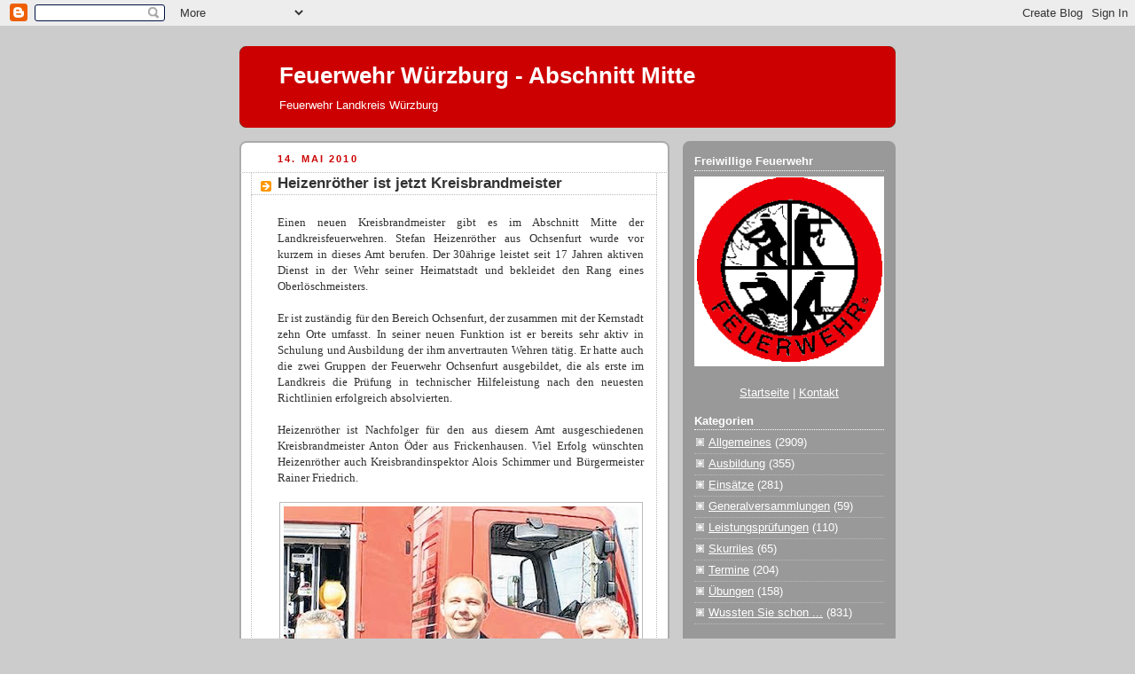

--- FILE ---
content_type: text/html; charset=UTF-8
request_url: https://abschnitt-mitte.blogspot.com/2010/05/heizenrother-ist-jetzt.html
body_size: 10989
content:
<!DOCTYPE html>
<html xmlns='http://www.w3.org/1999/xhtml' xmlns:b='http://www.google.com/2005/gml/b' xmlns:data='http://www.google.com/2005/gml/data' xmlns:expr='http://www.google.com/2005/gml/expr'>
<head>
<link href='https://www.blogger.com/static/v1/widgets/2944754296-widget_css_bundle.css' rel='stylesheet' type='text/css'/>
<meta content='text/html; charset=UTF-8' http-equiv='Content-Type'/>
<meta content='blogger' name='generator'/>
<link href='https://abschnitt-mitte.blogspot.com/favicon.ico' rel='icon' type='image/x-icon'/>
<link href='http://abschnitt-mitte.blogspot.com/2010/05/heizenrother-ist-jetzt.html' rel='canonical'/>
<link rel="alternate" type="application/atom+xml" title="Feuerwehr Würzburg - Abschnitt Mitte - Atom" href="https://abschnitt-mitte.blogspot.com/feeds/posts/default" />
<link rel="alternate" type="application/rss+xml" title="Feuerwehr Würzburg - Abschnitt Mitte - RSS" href="https://abschnitt-mitte.blogspot.com/feeds/posts/default?alt=rss" />
<link rel="service.post" type="application/atom+xml" title="Feuerwehr Würzburg - Abschnitt Mitte - Atom" href="https://www.blogger.com/feeds/36758520/posts/default" />

<link rel="alternate" type="application/atom+xml" title="Feuerwehr Würzburg - Abschnitt Mitte - Atom" href="https://abschnitt-mitte.blogspot.com/feeds/1436614671339364697/comments/default" />
<!--Can't find substitution for tag [blog.ieCssRetrofitLinks]-->
<link href='https://blogger.googleusercontent.com/img/b/R29vZ2xl/AVvXsEhoZjRl-FaCwLG0c6DKmx7Uum_2bp2msaj3dblrEb0A8ezBqYrBUMMtfGqGINYJKWyMJNHbXFM_jhJsSLeo_EOXygT-JnesnDRoQA2HmdkE5UFNmREo85dTD39v6BxLoeBaHwKt/s400/2787652_1_17XWLZ.jpg' rel='image_src'/>
<meta content='http://abschnitt-mitte.blogspot.com/2010/05/heizenrother-ist-jetzt.html' property='og:url'/>
<meta content='Heizenröther ist jetzt Kreisbrandmeister' property='og:title'/>
<meta content='Einen neuen Kreisbrandmeister gibt es im Abschnitt Mitte der  Landkreisfeuerwehren. Stefan Heizenröther aus Ochsenfurt wurde vor  kurzem in ...' property='og:description'/>
<meta content='https://blogger.googleusercontent.com/img/b/R29vZ2xl/AVvXsEhoZjRl-FaCwLG0c6DKmx7Uum_2bp2msaj3dblrEb0A8ezBqYrBUMMtfGqGINYJKWyMJNHbXFM_jhJsSLeo_EOXygT-JnesnDRoQA2HmdkE5UFNmREo85dTD39v6BxLoeBaHwKt/w1200-h630-p-k-no-nu/2787652_1_17XWLZ.jpg' property='og:image'/>
<title>Feuerwehr Würzburg - Abschnitt Mitte: Heizenröther ist jetzt Kreisbrandmeister</title>
<style id='page-skin-1' type='text/css'><!--
/*
-----------------------------------------------
Blogger Template Style
Name:     Rounders 2
Date:     27 Feb 2004
Updated by: Blogger Team
----------------------------------------------- */
body {
background:#ccc;
margin:0;
text-align:center;
line-height: 1.5em;
font:x-small Trebuchet MS, Verdana, Arial, Sans-serif;
color:#333333;
font-size/* */:/**/small;
font-size: /**/small;
}
/* Page Structure
----------------------------------------------- */
/* The images which help create rounded corners depend on the
following widths and measurements. If you want to change
these measurements, the images will also need to change.
*/
#outer-wrapper {
width:740px;
margin:0 auto;
text-align:left;
font: normal normal 100% Verdana, sans-serif;
}
#main-wrap1 {
width:485px;
float:left;
background:#ffffff url("https://resources.blogblog.com/blogblog/data/rounders2/corners_main_bot.gif") no-repeat left bottom;
margin:15px 0 0;
padding:0 0 10px;
color:#333333;
font-size:97%;
line-height:1.5em;
word-wrap: break-word; /* fix for long text breaking sidebar float in IE */
overflow: hidden;     /* fix for long non-text content breaking IE sidebar float */
}
#main-wrap2 {
float:left;
width:100%;
background:url("https://resources.blogblog.com/blogblog/data/rounders2/corners_main_top.gif") no-repeat left top;
padding:10px 0 0;
}
#main {
background:url("https://resources.blogblog.com/blogblog/data/rounders2/rails_main.gif") repeat-y left;
padding:0;
width:485px;
}
#sidebar-wrap {
width:240px;
float:right;
margin:15px 0 0;
font-size:97%;
line-height:1.5em;
word-wrap: break-word; /* fix for long text breaking sidebar float in IE */
overflow: hidden;     /* fix for long non-text content breaking IE sidebar float */
}
.main .widget {
margin-top: 4px;
width: 468px;
padding: 0 13px;
}
.main .Blog {
margin: 0;
padding: 0;
width: 484px;
}
/* Links
----------------------------------------------- */
a:link {
color: #bb3300;
}
a:visited {
color: #cc6633;
}
a:hover {
color: #cc6633;
}
a img {
border-width:0;
}
/* Blog Header
----------------------------------------------- */
#header-wrapper {
background:#cc0000 url("https://resources.blogblog.com/blogblog/data/rounders2/corners_cap_top.gif") no-repeat left top;
margin-top:22px;
margin-right:0;
margin-bottom:0;
margin-left:0;
padding-top:8px;
padding-right:0;
padding-bottom:0;
padding-left:0;
color:#ffffff;
}
#header {
background:url("https://resources.blogblog.com/blogblog/data/rounders2/corners_cap_bot.gif") no-repeat left bottom;
padding:0 15px 8px;
}
#header h1 {
margin:0;
padding:10px 30px 5px;
line-height:1.2em;
font: normal bold 200% Verdana, sans-serif;
}
#header a,
#header a:visited {
text-decoration:none;
color: #ffffff;
}
#header .description {
margin:0;
padding:5px 30px 10px;
line-height:1.5em;
font: normal normal 100% Verdana, sans-serif;
}
/* Posts
----------------------------------------------- */
h2.date-header {
margin-top:0;
margin-right:28px;
margin-bottom:0;
margin-left:43px;
font-size:85%;
line-height:2em;
text-transform:uppercase;
letter-spacing:.2em;
color:#cc0000;
}
.post {
margin:.3em 0 25px;
padding:0 13px;
border:1px dotted #bbbbbb;
border-width:1px 0;
}
.post h3 {
margin:0;
line-height:1.5em;
background:url("https://resources.blogblog.com/blogblog/data/rounders2/icon_arrow.gif") no-repeat 10px .5em;
display:block;
border:1px dotted #bbbbbb;
border-width:0 1px 1px;
padding-top:2px;
padding-right:14px;
padding-bottom:2px;
padding-left:29px;
color: #333333;
font: normal bold 135% Verdana, sans-serif;
}
.post h3 a, .post h3 a:visited {
text-decoration:none;
color: #333333;
}
a.title-link:hover {
background-color: #bbbbbb;
color: #333333;
}
.post-body {
border:1px dotted #bbbbbb;
border-width:0 1px 1px;
border-bottom-color:#ffffff;
padding-top:10px;
padding-right:14px;
padding-bottom:1px;
padding-left:29px;
}
html>body .post-body {
border-bottom-width:0;
}
.post-body {
margin:0 0 .75em;
}
.post-body blockquote {
line-height:1.3em;
}
.post-footer {
background: #eee;
margin:0;
padding-top:2px;
padding-right:14px;
padding-bottom:2px;
padding-left:29px;
border:1px dotted #bbbbbb;
border-width:1px;
font-size:100%;
line-height:1.5em;
color: #666;
}
/*
The first line of the post footer might only have floated text, so we need to give it a height.
The height comes from the post-footer line-height
*/
.post-footer-line-1 {
min-height:1.5em;
_height:1.5em;
}
.post-footer p {
margin: 0;
}
html>body .post-footer {
border-bottom-color:transparent;
}
.uncustomized-post-template .post-footer {
text-align: right;
}
.uncustomized-post-template .post-author,
.uncustomized-post-template .post-timestamp {
display: block;
float: left;
text-align:left;
margin-right: 4px;
}
.post-footer a {
color: #bb3300;
}
.post-footer a:hover {
color: #cc6633;
}
a.comment-link {
/* IE5.0/Win doesn't apply padding to inline elements,
so we hide these two declarations from it */
background/* */:/**/url("https://resources.blogblog.com/blogblog/data/rounders/icon_comment_left.gif") no-repeat left 45%;
padding-left:14px;
}
html>body a.comment-link {
/* Respecified, for IE5/Mac's benefit */
background:url("https://resources.blogblog.com/blogblog/data/rounders2/icon_comment_left.gif") no-repeat left 45%;
padding-left:14px;
}
.post img, table.tr-caption-container {
margin-top:0;
margin-right:0;
margin-bottom:5px;
margin-left:0;
padding:4px;
border:1px solid #bbbbbb;
}
.tr-caption-container img {
border: none;
margin: 0;
padding: 0;
}
blockquote {
margin:.75em 0;
border:1px dotted #bbbbbb;
border-width:1px 0;
padding:5px 15px;
color: #cc0000;
}
.post blockquote p {
margin:.5em 0;
}
#blog-pager-newer-link {
float: left;
margin-left: 13px;
}
#blog-pager-older-link {
float: right;
margin-right: 13px;
}
#blog-pager {
text-align: center;
}
.feed-links {
clear: both;
line-height: 2.5em;
margin-left: 13px;
}
/* Comments
----------------------------------------------- */
#comments {
margin:-25px 13px 0;
border:1px dotted #bbbbbb;
border-width:0 1px 1px;
padding-top:20px;
padding-right:0;
padding-bottom:15px;
padding-left:0;
}
#comments h4 {
margin:0 0 10px;
padding-top:0;
padding-right:14px;
padding-bottom:2px;
padding-left:29px;
border-bottom:1px dotted #bbbbbb;
font-size:120%;
line-height:1.4em;
color:#333333;
}
#comments-block {
margin-top:0;
margin-right:15px;
margin-bottom:0;
margin-left:9px;
}
.comment-author {
background:url("https://resources.blogblog.com/blogblog/data/rounders2/icon_comment_left.gif") no-repeat 2px .3em;
margin:.5em 0;
padding-top:0;
padding-right:0;
padding-bottom:0;
padding-left:20px;
font-weight:bold;
}
.comment-body {
margin:0 0 1.25em;
padding-top:0;
padding-right:0;
padding-bottom:0;
padding-left:20px;
}
.comment-body p {
margin:0 0 .5em;
}
.comment-footer {
margin:0 0 .5em;
padding-top:0;
padding-right:0;
padding-bottom:.75em;
padding-left:20px;
}
.comment-footer a:link {
color: #333333;
}
.deleted-comment {
font-style:italic;
color:gray;
}
.comment-form {
padding-left:20px;
padding-right:5px;
}
#comments .comment-form h4 {
padding-left:0px;
}
/* Profile
----------------------------------------------- */
.profile-img {
float: left;
margin-top: 5px;
margin-right: 5px;
margin-bottom: 5px;
margin-left: 0;
border: 4px solid #ffffff;
}
.profile-datablock {
margin-top:0;
margin-right:15px;
margin-bottom:.5em;
margin-left:0;
padding-top:8px;
}
.profile-link {
background:url("https://resources.blogblog.com/blogblog/data/rounders2/icon_profile_left.gif") no-repeat left .1em;
padding-left:15px;
font-weight:bold;
}
.profile-textblock {
clear: both;
margin: 0;
}
.sidebar .clear, .main .widget .clear {
clear: both;
}
#sidebartop-wrap {
background:#999999 url("https://resources.blogblog.com/blogblog/data/rounders2/corners_prof_bot.gif") no-repeat left bottom;
margin:0px 0px 15px;
padding:0px 0px 10px;
color:#ffffff;
}
#sidebartop-wrap2 {
background:url("https://resources.blogblog.com/blogblog/data/rounders2/corners_prof_top.gif") no-repeat left top;
padding: 10px 0 0;
margin:0;
border-width:0;
}
#sidebartop h2 {
line-height:1.5em;
color:#ffffff;
border-bottom: 1px dotted #ffffff;
margin-bottom: 0.5em;
font: normal bold 100% Verdana, sans-serif;
}
#sidebartop a {
color: #ffffff;
}
#sidebartop a:hover {
color: #dddddd;
}
#sidebartop a:visited {
color: #dddddd;
}
/* Sidebar Boxes
----------------------------------------------- */
.sidebar .widget {
margin:.5em 13px 1.25em;
padding:0 0px;
}
.widget-content {
margin-top: 0.5em;
}
#sidebarbottom-wrap1 {
background:#ffffff url("https://resources.blogblog.com/blogblog/data/rounders2/corners_side_top.gif") no-repeat left top;
margin:0 0 15px;
padding:10px 0 0;
color: #333333;
}
#sidebarbottom-wrap2 {
background:url("https://resources.blogblog.com/blogblog/data/rounders2/corners_side_bot.gif") no-repeat left bottom;
padding:0 0 8px;
}
.sidebar h2 {
margin:0;
padding:0 0 .2em;
line-height:1.5em;
font:normal bold 100% Verdana, sans-serif;
}
.sidebar ul {
list-style:none;
margin:0 0 1.25em;
padding:0;
}
.sidebar ul li {
background:url("https://resources.blogblog.com/blogblog/data/rounders2/icon_arrow_sm.gif") no-repeat 2px .25em;
margin:0;
padding-top:0;
padding-right:0;
padding-bottom:3px;
padding-left:16px;
margin-bottom:3px;
border-bottom:1px dotted #bbbbbb;
line-height:1.4em;
}
.sidebar p {
margin:0 0 .6em;
}
#sidebar h2 {
color: #333333;
border-bottom: 1px dotted #333333;
}
/* Footer
----------------------------------------------- */
#footer-wrap1 {
clear:both;
margin:0 0 10px;
padding:15px 0 0;
}
#footer-wrap2 {
background:#cc0000 url("https://resources.blogblog.com/blogblog/data/rounders2/corners_cap_top.gif") no-repeat left top;
color:#ffffff;
}
#footer {
background:url("https://resources.blogblog.com/blogblog/data/rounders2/corners_cap_bot.gif") no-repeat left bottom;
padding:8px 15px;
}
#footer hr {display:none;}
#footer p {margin:0;}
#footer a {color:#ffffff;}
#footer .widget-content {
margin:0;
}
/** Page structure tweaks for layout editor wireframe */
body#layout #main-wrap1,
body#layout #sidebar-wrap,
body#layout #header-wrapper {
margin-top: 0;
}
body#layout #header, body#layout #header-wrapper,
body#layout #outer-wrapper {
margin-left:0,
margin-right: 0;
padding: 0;
}
body#layout #outer-wrapper {
width: 730px;
}
body#layout #footer-wrap1 {
padding-top: 0;
}

--></style>
<SCRIPT LANGUAGE='JavaScript1.1' TYPE='text/javascript'>
<!-- var ignore_1="abschnitt-mitte.blogspot.com"; if ((document.referrer.length > 0) && (document.images) && (document.referrer.toLowerCase().indexOf(ignore_1) < 0)) { refstat=new Image(1,1); refstat.src="http://www.webhits.de/cgi/refstat?df=95390&ref="+escape(document.referrer); }; //-->
</SCRIPT>
<link href='https://www.blogger.com/dyn-css/authorization.css?targetBlogID=36758520&amp;zx=b836157d-3a2d-4bd6-91bb-51efe29527e0' media='none' onload='if(media!=&#39;all&#39;)media=&#39;all&#39;' rel='stylesheet'/><noscript><link href='https://www.blogger.com/dyn-css/authorization.css?targetBlogID=36758520&amp;zx=b836157d-3a2d-4bd6-91bb-51efe29527e0' rel='stylesheet'/></noscript>
<meta name='google-adsense-platform-account' content='ca-host-pub-1556223355139109'/>
<meta name='google-adsense-platform-domain' content='blogspot.com'/>

</head>
<body>
<div class='navbar section' id='navbar'><div class='widget Navbar' data-version='1' id='Navbar1'><script type="text/javascript">
    function setAttributeOnload(object, attribute, val) {
      if(window.addEventListener) {
        window.addEventListener('load',
          function(){ object[attribute] = val; }, false);
      } else {
        window.attachEvent('onload', function(){ object[attribute] = val; });
      }
    }
  </script>
<div id="navbar-iframe-container"></div>
<script type="text/javascript" src="https://apis.google.com/js/platform.js"></script>
<script type="text/javascript">
      gapi.load("gapi.iframes:gapi.iframes.style.bubble", function() {
        if (gapi.iframes && gapi.iframes.getContext) {
          gapi.iframes.getContext().openChild({
              url: 'https://www.blogger.com/navbar/36758520?po\x3d1436614671339364697\x26origin\x3dhttps://abschnitt-mitte.blogspot.com',
              where: document.getElementById("navbar-iframe-container"),
              id: "navbar-iframe"
          });
        }
      });
    </script><script type="text/javascript">
(function() {
var script = document.createElement('script');
script.type = 'text/javascript';
script.src = '//pagead2.googlesyndication.com/pagead/js/google_top_exp.js';
var head = document.getElementsByTagName('head')[0];
if (head) {
head.appendChild(script);
}})();
</script>
</div></div>
<div id='outer-wrapper'>
<div id='header-wrapper'>
<div class='header section' id='header'><div class='widget Header' data-version='1' id='Header1'>
<div id='header-inner'>
<div class='titlewrapper'>
<h1 class='title'>
<a href='https://abschnitt-mitte.blogspot.com/'>
Feuerwehr Würzburg - Abschnitt Mitte
</a>
</h1>
</div>
<div class='descriptionwrapper'>
<p class='description'><span>Feuerwehr Landkreis Würzburg</span></p>
</div>
</div>
</div></div>
</div>
<div id='main-wrap1'><div id='main-wrap2'>
<div class='main section' id='main'><div class='widget Blog' data-version='1' id='Blog1'>
<div class='blog-posts hfeed'>

          <div class="date-outer">
        
<h2 class='date-header'><span>14. Mai 2010</span></h2>

          <div class="date-posts">
        
<div class='post-outer'>
<div class='post'>
<a name='1436614671339364697'></a>
<h3 class='post-title'>
<a href='https://abschnitt-mitte.blogspot.com/2010/05/heizenrother-ist-jetzt.html'>Heizenröther ist jetzt Kreisbrandmeister</a>
</h3>
<div class='post-header-line-1'></div>
<div class='post-body'>
<p><div style="text-align: justify;"><span style="font-family: verdana;">Einen neuen Kreisbrandmeister gibt es im Abschnitt Mitte der  Landkreisfeuerwehren. Stefan Heizenröther aus Ochsenfurt wurde vor  kurzem in dieses Amt berufen. Der 30ährige leistet seit 17 Jahren aktiven Dienst in der Wehr seiner  Heimatstadt und bekleidet den Rang eines Oberlöschmeisters.</span><br /></div><div style="text-align: justify; font-family: verdana;"><br />Er ist zuständig für den Bereich Ochsenfurt, der zusammen mit der  Kernstadt zehn Orte umfasst. In seiner neuen Funktion ist er bereits  sehr aktiv in Schulung und Ausbildung der ihm anvertrauten Wehren tätig.  Er hatte auch die zwei Gruppen der Feuerwehr Ochsenfurt ausgebildet, die  als erste im Landkreis die Prüfung in technischer Hilfeleistung nach  den neuesten Richtlinien erfolgreich absolvierten.<br /><span style="color: rgb(255, 255, 255);">.</span><br />Heizenröther ist Nachfolger für den aus diesem Amt ausgeschiedenen  Kreisbrandmeister Anton Öder aus Frickenhausen. Viel Erfolg wünschten Heizenröther auch Kreisbrandinspektor Alois  Schimmer und Bürgermeister Rainer Friedrich.                          <br /><br /><a href="https://blogger.googleusercontent.com/img/b/R29vZ2xl/AVvXsEhoZjRl-FaCwLG0c6DKmx7Uum_2bp2msaj3dblrEb0A8ezBqYrBUMMtfGqGINYJKWyMJNHbXFM_jhJsSLeo_EOXygT-JnesnDRoQA2HmdkE5UFNmREo85dTD39v6BxLoeBaHwKt/s1600/2787652_1_17XWLZ.jpg" onblur="try {parent.deselectBloggerImageGracefully();} catch(e) {}"><img alt="" border="0" id="BLOGGER_PHOTO_ID_5471200823389021154" src="https://blogger.googleusercontent.com/img/b/R29vZ2xl/AVvXsEhoZjRl-FaCwLG0c6DKmx7Uum_2bp2msaj3dblrEb0A8ezBqYrBUMMtfGqGINYJKWyMJNHbXFM_jhJsSLeo_EOXygT-JnesnDRoQA2HmdkE5UFNmREo85dTD39v6BxLoeBaHwKt/s400/2787652_1_17XWLZ.jpg" style="display: block; margin: 0px auto 10px; text-align: center; cursor: pointer; width: 400px; height: 333px;" /></a><br /><span style="font-size:85%;">Quelle: <a href="http://www.mainpost.de/">mainpost.de</a></span><br /></div></p>
<div style='clear: both;'></div>
</div>
<div class='post-footer'>
<p class='post-footer-line post-footer-line-1'><span class='post-author'>
von
Jürgen Deppisch
</span>
<span class='post-timestamp'>
um
<a class='timestamp-link' href='https://abschnitt-mitte.blogspot.com/2010/05/heizenrother-ist-jetzt.html' title='permanent link'>20:49</a>
</span>
<span class='post-comment-link'>
</span>
<span class='post-icons'>
</span>
</p>
<p class='post-footer-line post-footer-line-2'></p>
<p class='post-footer-line post-footer-line-3'></p>
</div>
</div>
<div class='comments' id='comments'>
<a name='comments'></a>
<h4>Keine Kommentare:</h4>
<div id='Blog1_comments-block-wrapper'>
<dl class='avatar-comment-indent' id='comments-block'>
</dl>
</div>
<p class='comment-footer'>
<a href='https://www.blogger.com/comment/fullpage/post/36758520/1436614671339364697' onclick=''>Kommentar veröffentlichen</a>
</p>
</div>
</div>

        </div></div>
      
</div>
<div class='blog-pager' id='blog-pager'>
<span id='blog-pager-newer-link'>
<a class='blog-pager-newer-link' href='https://abschnitt-mitte.blogspot.com/2010/05/uberlebenspaket-abgeholt.html' id='Blog1_blog-pager-newer-link' title='Neuerer Post'>Neuerer Post</a>
</span>
<span id='blog-pager-older-link'>
<a class='blog-pager-older-link' href='https://abschnitt-mitte.blogspot.com/2010/05/absturzsicherunghohenrettung-ausbildung.html' id='Blog1_blog-pager-older-link' title='Älterer Post'>Älterer Post</a>
</span>
<a class='home-link' href='https://abschnitt-mitte.blogspot.com/'>Startseite</a>
</div>
<div class='clear'></div>
<div class='post-feeds'>
<div class='feed-links'>
Abonnieren
<a class='feed-link' href='https://abschnitt-mitte.blogspot.com/feeds/1436614671339364697/comments/default' target='_blank' type='application/atom+xml'>Kommentare zum Post (Atom)</a>
</div>
</div>
</div></div>
</div></div>
<div id='sidebar-wrap'>
<div id='sidebartop-wrap'><div id='sidebartop-wrap2'>
<div class='sidebar section' id='sidebartop'><div class='widget Image' data-version='1' id='Image1'>
<h2>Freiwillige Feuerwehr</h2>
<div class='widget-content'>
<img alt='Freiwillige Feuerwehr' height='216' id='Image1_img' src='//photos1.blogger.com/blogger2/1016/4487/240/gse_multipart6390.gif' width='216'/>
<br/>
</div>
<div class='clear'></div>
</div><div class='widget Text' data-version='1' id='Text1'>
<div class='widget-content'>
<center><a href="http://abschnitt-mitte.blogspot.com/">Startseite</a> | <a href="https://www.dropbox.com/s/d5tgjwzpif0vl3h/Kontakt.html">Kontakt</a></center>
</div>
<div class='clear'></div>
</div><div class='widget Label' data-version='1' id='Label1'>
<h2>Kategorien</h2>
<div class='widget-content list-label-widget-content'>
<ul>
<li>
<a dir='ltr' href='https://abschnitt-mitte.blogspot.com/search/label/Allgemeines'>Allgemeines</a>
<span dir='ltr'>(2909)</span>
</li>
<li>
<a dir='ltr' href='https://abschnitt-mitte.blogspot.com/search/label/Ausbildung'>Ausbildung</a>
<span dir='ltr'>(355)</span>
</li>
<li>
<a dir='ltr' href='https://abschnitt-mitte.blogspot.com/search/label/Eins%C3%A4tze'>Einsätze</a>
<span dir='ltr'>(281)</span>
</li>
<li>
<a dir='ltr' href='https://abschnitt-mitte.blogspot.com/search/label/Generalversammlungen'>Generalversammlungen</a>
<span dir='ltr'>(59)</span>
</li>
<li>
<a dir='ltr' href='https://abschnitt-mitte.blogspot.com/search/label/Leistungspr%C3%BCfungen'>Leistungsprüfungen</a>
<span dir='ltr'>(110)</span>
</li>
<li>
<a dir='ltr' href='https://abschnitt-mitte.blogspot.com/search/label/Skurriles'>Skurriles</a>
<span dir='ltr'>(65)</span>
</li>
<li>
<a dir='ltr' href='https://abschnitt-mitte.blogspot.com/search/label/Termine'>Termine</a>
<span dir='ltr'>(204)</span>
</li>
<li>
<a dir='ltr' href='https://abschnitt-mitte.blogspot.com/search/label/%C3%9Cbungen'>Übungen</a>
<span dir='ltr'>(158)</span>
</li>
<li>
<a dir='ltr' href='https://abschnitt-mitte.blogspot.com/search/label/Wussten%20Sie%20schon%20...'>Wussten Sie schon ...</a>
<span dir='ltr'>(831)</span>
</li>
</ul>
<div class='clear'></div>
</div>
</div><div class='widget Image' data-version='1' id='Image4'>
<h2>Klick uns auf Facebook...</h2>
<div class='widget-content'>
<a href='http://www.facebook.com/pages/Abschnitt-Mitte-Landkreis-W%C3%BCrzburg/152553514838037'>
<img alt='Klick uns auf Facebook...' height='150' id='Image4_img' src='https://blogger.googleusercontent.com/img/b/R29vZ2xl/AVvXsEgoy5X1r_RsZJEdpz-ZKGh2wezJXijWz_dekrD4vDNqjGqLeFioy8dNjTo2ulxdzqkE_tyTCyhofKmhEvhNdSAAEjNRIeeiha1L1_8mf5ia_IwScgfapR6f9K2deeFybvxf79DwIw/s150/facebook.png' width='150'/>
</a>
<br/>
</div>
<div class='clear'></div>
</div></div>
</div></div>
<div id='sidebarbottom-wrap1'><div id='sidebarbottom-wrap2'>
<div class='sidebar section' id='sidebar'><div class='widget BlogArchive' data-version='1' id='BlogArchive1'>
<h2>Archiv</h2>
<div class='widget-content'>
<div id='ArchiveList'>
<div id='BlogArchive1_ArchiveList'>
<ul class='hierarchy'>
<li class='archivedate collapsed'>
<a class='toggle' href='javascript:void(0)'>
<span class='zippy'>

        &#9658;&#160;
      
</span>
</a>
<a class='post-count-link' href='https://abschnitt-mitte.blogspot.com/2016/'>
2016
</a>
<span class='post-count' dir='ltr'>(1)</span>
<ul class='hierarchy'>
<li class='archivedate collapsed'>
<a class='post-count-link' href='https://abschnitt-mitte.blogspot.com/2016/01/'>
Januar
</a>
<span class='post-count' dir='ltr'>(1)</span>
</li>
</ul>
</li>
</ul>
<ul class='hierarchy'>
<li class='archivedate collapsed'>
<a class='toggle' href='javascript:void(0)'>
<span class='zippy'>

        &#9658;&#160;
      
</span>
</a>
<a class='post-count-link' href='https://abschnitt-mitte.blogspot.com/2014/'>
2014
</a>
<span class='post-count' dir='ltr'>(12)</span>
<ul class='hierarchy'>
<li class='archivedate collapsed'>
<a class='post-count-link' href='https://abschnitt-mitte.blogspot.com/2014/12/'>
Dezember
</a>
<span class='post-count' dir='ltr'>(1)</span>
</li>
</ul>
<ul class='hierarchy'>
<li class='archivedate collapsed'>
<a class='post-count-link' href='https://abschnitt-mitte.blogspot.com/2014/11/'>
November
</a>
<span class='post-count' dir='ltr'>(2)</span>
</li>
</ul>
<ul class='hierarchy'>
<li class='archivedate collapsed'>
<a class='post-count-link' href='https://abschnitt-mitte.blogspot.com/2014/09/'>
September
</a>
<span class='post-count' dir='ltr'>(3)</span>
</li>
</ul>
<ul class='hierarchy'>
<li class='archivedate collapsed'>
<a class='post-count-link' href='https://abschnitt-mitte.blogspot.com/2014/05/'>
Mai
</a>
<span class='post-count' dir='ltr'>(2)</span>
</li>
</ul>
<ul class='hierarchy'>
<li class='archivedate collapsed'>
<a class='post-count-link' href='https://abschnitt-mitte.blogspot.com/2014/04/'>
April
</a>
<span class='post-count' dir='ltr'>(1)</span>
</li>
</ul>
<ul class='hierarchy'>
<li class='archivedate collapsed'>
<a class='post-count-link' href='https://abschnitt-mitte.blogspot.com/2014/03/'>
März
</a>
<span class='post-count' dir='ltr'>(1)</span>
</li>
</ul>
<ul class='hierarchy'>
<li class='archivedate collapsed'>
<a class='post-count-link' href='https://abschnitt-mitte.blogspot.com/2014/02/'>
Februar
</a>
<span class='post-count' dir='ltr'>(1)</span>
</li>
</ul>
<ul class='hierarchy'>
<li class='archivedate collapsed'>
<a class='post-count-link' href='https://abschnitt-mitte.blogspot.com/2014/01/'>
Januar
</a>
<span class='post-count' dir='ltr'>(1)</span>
</li>
</ul>
</li>
</ul>
<ul class='hierarchy'>
<li class='archivedate collapsed'>
<a class='toggle' href='javascript:void(0)'>
<span class='zippy'>

        &#9658;&#160;
      
</span>
</a>
<a class='post-count-link' href='https://abschnitt-mitte.blogspot.com/2013/'>
2013
</a>
<span class='post-count' dir='ltr'>(12)</span>
<ul class='hierarchy'>
<li class='archivedate collapsed'>
<a class='post-count-link' href='https://abschnitt-mitte.blogspot.com/2013/12/'>
Dezember
</a>
<span class='post-count' dir='ltr'>(2)</span>
</li>
</ul>
<ul class='hierarchy'>
<li class='archivedate collapsed'>
<a class='post-count-link' href='https://abschnitt-mitte.blogspot.com/2013/11/'>
November
</a>
<span class='post-count' dir='ltr'>(1)</span>
</li>
</ul>
<ul class='hierarchy'>
<li class='archivedate collapsed'>
<a class='post-count-link' href='https://abschnitt-mitte.blogspot.com/2013/10/'>
Oktober
</a>
<span class='post-count' dir='ltr'>(1)</span>
</li>
</ul>
<ul class='hierarchy'>
<li class='archivedate collapsed'>
<a class='post-count-link' href='https://abschnitt-mitte.blogspot.com/2013/09/'>
September
</a>
<span class='post-count' dir='ltr'>(1)</span>
</li>
</ul>
<ul class='hierarchy'>
<li class='archivedate collapsed'>
<a class='post-count-link' href='https://abschnitt-mitte.blogspot.com/2013/08/'>
August
</a>
<span class='post-count' dir='ltr'>(1)</span>
</li>
</ul>
<ul class='hierarchy'>
<li class='archivedate collapsed'>
<a class='post-count-link' href='https://abschnitt-mitte.blogspot.com/2013/07/'>
Juli
</a>
<span class='post-count' dir='ltr'>(1)</span>
</li>
</ul>
<ul class='hierarchy'>
<li class='archivedate collapsed'>
<a class='post-count-link' href='https://abschnitt-mitte.blogspot.com/2013/05/'>
Mai
</a>
<span class='post-count' dir='ltr'>(1)</span>
</li>
</ul>
<ul class='hierarchy'>
<li class='archivedate collapsed'>
<a class='post-count-link' href='https://abschnitt-mitte.blogspot.com/2013/04/'>
April
</a>
<span class='post-count' dir='ltr'>(1)</span>
</li>
</ul>
<ul class='hierarchy'>
<li class='archivedate collapsed'>
<a class='post-count-link' href='https://abschnitt-mitte.blogspot.com/2013/03/'>
März
</a>
<span class='post-count' dir='ltr'>(1)</span>
</li>
</ul>
<ul class='hierarchy'>
<li class='archivedate collapsed'>
<a class='post-count-link' href='https://abschnitt-mitte.blogspot.com/2013/02/'>
Februar
</a>
<span class='post-count' dir='ltr'>(1)</span>
</li>
</ul>
<ul class='hierarchy'>
<li class='archivedate collapsed'>
<a class='post-count-link' href='https://abschnitt-mitte.blogspot.com/2013/01/'>
Januar
</a>
<span class='post-count' dir='ltr'>(1)</span>
</li>
</ul>
</li>
</ul>
<ul class='hierarchy'>
<li class='archivedate collapsed'>
<a class='toggle' href='javascript:void(0)'>
<span class='zippy'>

        &#9658;&#160;
      
</span>
</a>
<a class='post-count-link' href='https://abschnitt-mitte.blogspot.com/2012/'>
2012
</a>
<span class='post-count' dir='ltr'>(366)</span>
<ul class='hierarchy'>
<li class='archivedate collapsed'>
<a class='post-count-link' href='https://abschnitt-mitte.blogspot.com/2012/12/'>
Dezember
</a>
<span class='post-count' dir='ltr'>(3)</span>
</li>
</ul>
<ul class='hierarchy'>
<li class='archivedate collapsed'>
<a class='post-count-link' href='https://abschnitt-mitte.blogspot.com/2012/09/'>
September
</a>
<span class='post-count' dir='ltr'>(17)</span>
</li>
</ul>
<ul class='hierarchy'>
<li class='archivedate collapsed'>
<a class='post-count-link' href='https://abschnitt-mitte.blogspot.com/2012/08/'>
August
</a>
<span class='post-count' dir='ltr'>(24)</span>
</li>
</ul>
<ul class='hierarchy'>
<li class='archivedate collapsed'>
<a class='post-count-link' href='https://abschnitt-mitte.blogspot.com/2012/07/'>
Juli
</a>
<span class='post-count' dir='ltr'>(44)</span>
</li>
</ul>
<ul class='hierarchy'>
<li class='archivedate collapsed'>
<a class='post-count-link' href='https://abschnitt-mitte.blogspot.com/2012/06/'>
Juni
</a>
<span class='post-count' dir='ltr'>(43)</span>
</li>
</ul>
<ul class='hierarchy'>
<li class='archivedate collapsed'>
<a class='post-count-link' href='https://abschnitt-mitte.blogspot.com/2012/05/'>
Mai
</a>
<span class='post-count' dir='ltr'>(42)</span>
</li>
</ul>
<ul class='hierarchy'>
<li class='archivedate collapsed'>
<a class='post-count-link' href='https://abschnitt-mitte.blogspot.com/2012/04/'>
April
</a>
<span class='post-count' dir='ltr'>(39)</span>
</li>
</ul>
<ul class='hierarchy'>
<li class='archivedate collapsed'>
<a class='post-count-link' href='https://abschnitt-mitte.blogspot.com/2012/03/'>
März
</a>
<span class='post-count' dir='ltr'>(51)</span>
</li>
</ul>
<ul class='hierarchy'>
<li class='archivedate collapsed'>
<a class='post-count-link' href='https://abschnitt-mitte.blogspot.com/2012/02/'>
Februar
</a>
<span class='post-count' dir='ltr'>(52)</span>
</li>
</ul>
<ul class='hierarchy'>
<li class='archivedate collapsed'>
<a class='post-count-link' href='https://abschnitt-mitte.blogspot.com/2012/01/'>
Januar
</a>
<span class='post-count' dir='ltr'>(51)</span>
</li>
</ul>
</li>
</ul>
<ul class='hierarchy'>
<li class='archivedate collapsed'>
<a class='toggle' href='javascript:void(0)'>
<span class='zippy'>

        &#9658;&#160;
      
</span>
</a>
<a class='post-count-link' href='https://abschnitt-mitte.blogspot.com/2011/'>
2011
</a>
<span class='post-count' dir='ltr'>(673)</span>
<ul class='hierarchy'>
<li class='archivedate collapsed'>
<a class='post-count-link' href='https://abschnitt-mitte.blogspot.com/2011/12/'>
Dezember
</a>
<span class='post-count' dir='ltr'>(58)</span>
</li>
</ul>
<ul class='hierarchy'>
<li class='archivedate collapsed'>
<a class='post-count-link' href='https://abschnitt-mitte.blogspot.com/2011/11/'>
November
</a>
<span class='post-count' dir='ltr'>(48)</span>
</li>
</ul>
<ul class='hierarchy'>
<li class='archivedate collapsed'>
<a class='post-count-link' href='https://abschnitt-mitte.blogspot.com/2011/10/'>
Oktober
</a>
<span class='post-count' dir='ltr'>(64)</span>
</li>
</ul>
<ul class='hierarchy'>
<li class='archivedate collapsed'>
<a class='post-count-link' href='https://abschnitt-mitte.blogspot.com/2011/09/'>
September
</a>
<span class='post-count' dir='ltr'>(46)</span>
</li>
</ul>
<ul class='hierarchy'>
<li class='archivedate collapsed'>
<a class='post-count-link' href='https://abschnitt-mitte.blogspot.com/2011/08/'>
August
</a>
<span class='post-count' dir='ltr'>(52)</span>
</li>
</ul>
<ul class='hierarchy'>
<li class='archivedate collapsed'>
<a class='post-count-link' href='https://abschnitt-mitte.blogspot.com/2011/07/'>
Juli
</a>
<span class='post-count' dir='ltr'>(61)</span>
</li>
</ul>
<ul class='hierarchy'>
<li class='archivedate collapsed'>
<a class='post-count-link' href='https://abschnitt-mitte.blogspot.com/2011/06/'>
Juni
</a>
<span class='post-count' dir='ltr'>(56)</span>
</li>
</ul>
<ul class='hierarchy'>
<li class='archivedate collapsed'>
<a class='post-count-link' href='https://abschnitt-mitte.blogspot.com/2011/05/'>
Mai
</a>
<span class='post-count' dir='ltr'>(63)</span>
</li>
</ul>
<ul class='hierarchy'>
<li class='archivedate collapsed'>
<a class='post-count-link' href='https://abschnitt-mitte.blogspot.com/2011/04/'>
April
</a>
<span class='post-count' dir='ltr'>(58)</span>
</li>
</ul>
<ul class='hierarchy'>
<li class='archivedate collapsed'>
<a class='post-count-link' href='https://abschnitt-mitte.blogspot.com/2011/03/'>
März
</a>
<span class='post-count' dir='ltr'>(51)</span>
</li>
</ul>
<ul class='hierarchy'>
<li class='archivedate collapsed'>
<a class='post-count-link' href='https://abschnitt-mitte.blogspot.com/2011/02/'>
Februar
</a>
<span class='post-count' dir='ltr'>(55)</span>
</li>
</ul>
<ul class='hierarchy'>
<li class='archivedate collapsed'>
<a class='post-count-link' href='https://abschnitt-mitte.blogspot.com/2011/01/'>
Januar
</a>
<span class='post-count' dir='ltr'>(61)</span>
</li>
</ul>
</li>
</ul>
<ul class='hierarchy'>
<li class='archivedate expanded'>
<a class='toggle' href='javascript:void(0)'>
<span class='zippy toggle-open'>

        &#9660;&#160;
      
</span>
</a>
<a class='post-count-link' href='https://abschnitt-mitte.blogspot.com/2010/'>
2010
</a>
<span class='post-count' dir='ltr'>(713)</span>
<ul class='hierarchy'>
<li class='archivedate collapsed'>
<a class='post-count-link' href='https://abschnitt-mitte.blogspot.com/2010/12/'>
Dezember
</a>
<span class='post-count' dir='ltr'>(58)</span>
</li>
</ul>
<ul class='hierarchy'>
<li class='archivedate collapsed'>
<a class='post-count-link' href='https://abschnitt-mitte.blogspot.com/2010/11/'>
November
</a>
<span class='post-count' dir='ltr'>(54)</span>
</li>
</ul>
<ul class='hierarchy'>
<li class='archivedate collapsed'>
<a class='post-count-link' href='https://abschnitt-mitte.blogspot.com/2010/10/'>
Oktober
</a>
<span class='post-count' dir='ltr'>(62)</span>
</li>
</ul>
<ul class='hierarchy'>
<li class='archivedate collapsed'>
<a class='post-count-link' href='https://abschnitt-mitte.blogspot.com/2010/09/'>
September
</a>
<span class='post-count' dir='ltr'>(60)</span>
</li>
</ul>
<ul class='hierarchy'>
<li class='archivedate collapsed'>
<a class='post-count-link' href='https://abschnitt-mitte.blogspot.com/2010/08/'>
August
</a>
<span class='post-count' dir='ltr'>(63)</span>
</li>
</ul>
<ul class='hierarchy'>
<li class='archivedate collapsed'>
<a class='post-count-link' href='https://abschnitt-mitte.blogspot.com/2010/07/'>
Juli
</a>
<span class='post-count' dir='ltr'>(63)</span>
</li>
</ul>
<ul class='hierarchy'>
<li class='archivedate collapsed'>
<a class='post-count-link' href='https://abschnitt-mitte.blogspot.com/2010/06/'>
Juni
</a>
<span class='post-count' dir='ltr'>(66)</span>
</li>
</ul>
<ul class='hierarchy'>
<li class='archivedate expanded'>
<a class='post-count-link' href='https://abschnitt-mitte.blogspot.com/2010/05/'>
Mai
</a>
<span class='post-count' dir='ltr'>(52)</span>
</li>
</ul>
<ul class='hierarchy'>
<li class='archivedate collapsed'>
<a class='post-count-link' href='https://abschnitt-mitte.blogspot.com/2010/04/'>
April
</a>
<span class='post-count' dir='ltr'>(54)</span>
</li>
</ul>
<ul class='hierarchy'>
<li class='archivedate collapsed'>
<a class='post-count-link' href='https://abschnitt-mitte.blogspot.com/2010/03/'>
März
</a>
<span class='post-count' dir='ltr'>(65)</span>
</li>
</ul>
<ul class='hierarchy'>
<li class='archivedate collapsed'>
<a class='post-count-link' href='https://abschnitt-mitte.blogspot.com/2010/02/'>
Februar
</a>
<span class='post-count' dir='ltr'>(59)</span>
</li>
</ul>
<ul class='hierarchy'>
<li class='archivedate collapsed'>
<a class='post-count-link' href='https://abschnitt-mitte.blogspot.com/2010/01/'>
Januar
</a>
<span class='post-count' dir='ltr'>(57)</span>
</li>
</ul>
</li>
</ul>
<ul class='hierarchy'>
<li class='archivedate collapsed'>
<a class='toggle' href='javascript:void(0)'>
<span class='zippy'>

        &#9658;&#160;
      
</span>
</a>
<a class='post-count-link' href='https://abschnitt-mitte.blogspot.com/2009/'>
2009
</a>
<span class='post-count' dir='ltr'>(802)</span>
<ul class='hierarchy'>
<li class='archivedate collapsed'>
<a class='post-count-link' href='https://abschnitt-mitte.blogspot.com/2009/12/'>
Dezember
</a>
<span class='post-count' dir='ltr'>(62)</span>
</li>
</ul>
<ul class='hierarchy'>
<li class='archivedate collapsed'>
<a class='post-count-link' href='https://abschnitt-mitte.blogspot.com/2009/11/'>
November
</a>
<span class='post-count' dir='ltr'>(64)</span>
</li>
</ul>
<ul class='hierarchy'>
<li class='archivedate collapsed'>
<a class='post-count-link' href='https://abschnitt-mitte.blogspot.com/2009/10/'>
Oktober
</a>
<span class='post-count' dir='ltr'>(70)</span>
</li>
</ul>
<ul class='hierarchy'>
<li class='archivedate collapsed'>
<a class='post-count-link' href='https://abschnitt-mitte.blogspot.com/2009/09/'>
September
</a>
<span class='post-count' dir='ltr'>(61)</span>
</li>
</ul>
<ul class='hierarchy'>
<li class='archivedate collapsed'>
<a class='post-count-link' href='https://abschnitt-mitte.blogspot.com/2009/08/'>
August
</a>
<span class='post-count' dir='ltr'>(74)</span>
</li>
</ul>
<ul class='hierarchy'>
<li class='archivedate collapsed'>
<a class='post-count-link' href='https://abschnitt-mitte.blogspot.com/2009/07/'>
Juli
</a>
<span class='post-count' dir='ltr'>(73)</span>
</li>
</ul>
<ul class='hierarchy'>
<li class='archivedate collapsed'>
<a class='post-count-link' href='https://abschnitt-mitte.blogspot.com/2009/06/'>
Juni
</a>
<span class='post-count' dir='ltr'>(67)</span>
</li>
</ul>
<ul class='hierarchy'>
<li class='archivedate collapsed'>
<a class='post-count-link' href='https://abschnitt-mitte.blogspot.com/2009/05/'>
Mai
</a>
<span class='post-count' dir='ltr'>(67)</span>
</li>
</ul>
<ul class='hierarchy'>
<li class='archivedate collapsed'>
<a class='post-count-link' href='https://abschnitt-mitte.blogspot.com/2009/04/'>
April
</a>
<span class='post-count' dir='ltr'>(78)</span>
</li>
</ul>
<ul class='hierarchy'>
<li class='archivedate collapsed'>
<a class='post-count-link' href='https://abschnitt-mitte.blogspot.com/2009/03/'>
März
</a>
<span class='post-count' dir='ltr'>(65)</span>
</li>
</ul>
<ul class='hierarchy'>
<li class='archivedate collapsed'>
<a class='post-count-link' href='https://abschnitt-mitte.blogspot.com/2009/02/'>
Februar
</a>
<span class='post-count' dir='ltr'>(60)</span>
</li>
</ul>
<ul class='hierarchy'>
<li class='archivedate collapsed'>
<a class='post-count-link' href='https://abschnitt-mitte.blogspot.com/2009/01/'>
Januar
</a>
<span class='post-count' dir='ltr'>(61)</span>
</li>
</ul>
</li>
</ul>
<ul class='hierarchy'>
<li class='archivedate collapsed'>
<a class='toggle' href='javascript:void(0)'>
<span class='zippy'>

        &#9658;&#160;
      
</span>
</a>
<a class='post-count-link' href='https://abschnitt-mitte.blogspot.com/2008/'>
2008
</a>
<span class='post-count' dir='ltr'>(656)</span>
<ul class='hierarchy'>
<li class='archivedate collapsed'>
<a class='post-count-link' href='https://abschnitt-mitte.blogspot.com/2008/12/'>
Dezember
</a>
<span class='post-count' dir='ltr'>(64)</span>
</li>
</ul>
<ul class='hierarchy'>
<li class='archivedate collapsed'>
<a class='post-count-link' href='https://abschnitt-mitte.blogspot.com/2008/11/'>
November
</a>
<span class='post-count' dir='ltr'>(61)</span>
</li>
</ul>
<ul class='hierarchy'>
<li class='archivedate collapsed'>
<a class='post-count-link' href='https://abschnitt-mitte.blogspot.com/2008/10/'>
Oktober
</a>
<span class='post-count' dir='ltr'>(64)</span>
</li>
</ul>
<ul class='hierarchy'>
<li class='archivedate collapsed'>
<a class='post-count-link' href='https://abschnitt-mitte.blogspot.com/2008/09/'>
September
</a>
<span class='post-count' dir='ltr'>(54)</span>
</li>
</ul>
<ul class='hierarchy'>
<li class='archivedate collapsed'>
<a class='post-count-link' href='https://abschnitt-mitte.blogspot.com/2008/08/'>
August
</a>
<span class='post-count' dir='ltr'>(51)</span>
</li>
</ul>
<ul class='hierarchy'>
<li class='archivedate collapsed'>
<a class='post-count-link' href='https://abschnitt-mitte.blogspot.com/2008/07/'>
Juli
</a>
<span class='post-count' dir='ltr'>(53)</span>
</li>
</ul>
<ul class='hierarchy'>
<li class='archivedate collapsed'>
<a class='post-count-link' href='https://abschnitt-mitte.blogspot.com/2008/06/'>
Juni
</a>
<span class='post-count' dir='ltr'>(54)</span>
</li>
</ul>
<ul class='hierarchy'>
<li class='archivedate collapsed'>
<a class='post-count-link' href='https://abschnitt-mitte.blogspot.com/2008/05/'>
Mai
</a>
<span class='post-count' dir='ltr'>(58)</span>
</li>
</ul>
<ul class='hierarchy'>
<li class='archivedate collapsed'>
<a class='post-count-link' href='https://abschnitt-mitte.blogspot.com/2008/04/'>
April
</a>
<span class='post-count' dir='ltr'>(50)</span>
</li>
</ul>
<ul class='hierarchy'>
<li class='archivedate collapsed'>
<a class='post-count-link' href='https://abschnitt-mitte.blogspot.com/2008/03/'>
März
</a>
<span class='post-count' dir='ltr'>(45)</span>
</li>
</ul>
<ul class='hierarchy'>
<li class='archivedate collapsed'>
<a class='post-count-link' href='https://abschnitt-mitte.blogspot.com/2008/02/'>
Februar
</a>
<span class='post-count' dir='ltr'>(51)</span>
</li>
</ul>
<ul class='hierarchy'>
<li class='archivedate collapsed'>
<a class='post-count-link' href='https://abschnitt-mitte.blogspot.com/2008/01/'>
Januar
</a>
<span class='post-count' dir='ltr'>(51)</span>
</li>
</ul>
</li>
</ul>
<ul class='hierarchy'>
<li class='archivedate collapsed'>
<a class='toggle' href='javascript:void(0)'>
<span class='zippy'>

        &#9658;&#160;
      
</span>
</a>
<a class='post-count-link' href='https://abschnitt-mitte.blogspot.com/2007/'>
2007
</a>
<span class='post-count' dir='ltr'>(465)</span>
<ul class='hierarchy'>
<li class='archivedate collapsed'>
<a class='post-count-link' href='https://abschnitt-mitte.blogspot.com/2007/12/'>
Dezember
</a>
<span class='post-count' dir='ltr'>(47)</span>
</li>
</ul>
<ul class='hierarchy'>
<li class='archivedate collapsed'>
<a class='post-count-link' href='https://abschnitt-mitte.blogspot.com/2007/11/'>
November
</a>
<span class='post-count' dir='ltr'>(48)</span>
</li>
</ul>
<ul class='hierarchy'>
<li class='archivedate collapsed'>
<a class='post-count-link' href='https://abschnitt-mitte.blogspot.com/2007/10/'>
Oktober
</a>
<span class='post-count' dir='ltr'>(49)</span>
</li>
</ul>
<ul class='hierarchy'>
<li class='archivedate collapsed'>
<a class='post-count-link' href='https://abschnitt-mitte.blogspot.com/2007/09/'>
September
</a>
<span class='post-count' dir='ltr'>(54)</span>
</li>
</ul>
<ul class='hierarchy'>
<li class='archivedate collapsed'>
<a class='post-count-link' href='https://abschnitt-mitte.blogspot.com/2007/08/'>
August
</a>
<span class='post-count' dir='ltr'>(43)</span>
</li>
</ul>
<ul class='hierarchy'>
<li class='archivedate collapsed'>
<a class='post-count-link' href='https://abschnitt-mitte.blogspot.com/2007/07/'>
Juli
</a>
<span class='post-count' dir='ltr'>(48)</span>
</li>
</ul>
<ul class='hierarchy'>
<li class='archivedate collapsed'>
<a class='post-count-link' href='https://abschnitt-mitte.blogspot.com/2007/06/'>
Juni
</a>
<span class='post-count' dir='ltr'>(39)</span>
</li>
</ul>
<ul class='hierarchy'>
<li class='archivedate collapsed'>
<a class='post-count-link' href='https://abschnitt-mitte.blogspot.com/2007/05/'>
Mai
</a>
<span class='post-count' dir='ltr'>(34)</span>
</li>
</ul>
<ul class='hierarchy'>
<li class='archivedate collapsed'>
<a class='post-count-link' href='https://abschnitt-mitte.blogspot.com/2007/04/'>
April
</a>
<span class='post-count' dir='ltr'>(25)</span>
</li>
</ul>
<ul class='hierarchy'>
<li class='archivedate collapsed'>
<a class='post-count-link' href='https://abschnitt-mitte.blogspot.com/2007/03/'>
März
</a>
<span class='post-count' dir='ltr'>(23)</span>
</li>
</ul>
<ul class='hierarchy'>
<li class='archivedate collapsed'>
<a class='post-count-link' href='https://abschnitt-mitte.blogspot.com/2007/02/'>
Februar
</a>
<span class='post-count' dir='ltr'>(28)</span>
</li>
</ul>
<ul class='hierarchy'>
<li class='archivedate collapsed'>
<a class='post-count-link' href='https://abschnitt-mitte.blogspot.com/2007/01/'>
Januar
</a>
<span class='post-count' dir='ltr'>(27)</span>
</li>
</ul>
</li>
</ul>
<ul class='hierarchy'>
<li class='archivedate collapsed'>
<a class='toggle' href='javascript:void(0)'>
<span class='zippy'>

        &#9658;&#160;
      
</span>
</a>
<a class='post-count-link' href='https://abschnitt-mitte.blogspot.com/2006/'>
2006
</a>
<span class='post-count' dir='ltr'>(52)</span>
<ul class='hierarchy'>
<li class='archivedate collapsed'>
<a class='post-count-link' href='https://abschnitt-mitte.blogspot.com/2006/12/'>
Dezember
</a>
<span class='post-count' dir='ltr'>(29)</span>
</li>
</ul>
<ul class='hierarchy'>
<li class='archivedate collapsed'>
<a class='post-count-link' href='https://abschnitt-mitte.blogspot.com/2006/11/'>
November
</a>
<span class='post-count' dir='ltr'>(17)</span>
</li>
</ul>
<ul class='hierarchy'>
<li class='archivedate collapsed'>
<a class='post-count-link' href='https://abschnitt-mitte.blogspot.com/2006/10/'>
Oktober
</a>
<span class='post-count' dir='ltr'>(6)</span>
</li>
</ul>
</li>
</ul>
</div>
</div>
<div class='clear'></div>
</div>
</div><div class='widget TextList' data-version='1' id='TextList1'>
<h2>Auf dem Punkt!</h2>
<div class='widget-content'>
<ul>
<li><a href="https://www.dropbox.com/s/pgrxggbgjv0r841/Jahresbericht_2014.pdf?dl=0" target="_new">Jahresbericht 2014</a></li>
<li><a href="https://www.dropbox.com/s/5ct0rel69gtgs1q/Atemschutzwerkstatt.pdf" target="_new">Atemschutzwerkstatt</a></li>
<li><a href="https://www.dropbox.com/s/3rq4x73wqmzj1ft/Atemschutz_Nachweisblatt.doc" target="_new">Atemschutz Nachweisblatt</a></li>
<li><a href="https://www.dropbox.com/s/8d6wk6jiu7almck/Wiederholungstermine2015.pdf?dl=0" target="_new">Termine ATS-Strecke 2015</a></li>
<li><a href="https://www.dropbox.com/s/r4i3qmtd7ty85ig/AusbildungMitte15.pdf?dl=0" target="_new">Standortlehrgänge 2015</a></li>
<li><a href="http://www.news.kfv-wuerzburg.de/Lehrgang/Databasesfs2011.htm" target="_new">Standortlehrgänge Lkr. 2015</a></li>
<li><a href="http://www.sfs-w.de/fileadmin/downloads/Lehrgangsangebot_2015.pdf" target="_new">Lehrgänge FW-Schule 2015</a></li>
<li><a href="https://www.dropbox.com/s/nqj7euou6jemr7x/Vorlage_Anmeldung_Standortlehrgaenge.doc?dl=0" target="_new">Anmeldung Standortlehrgang</a></li>
<li><a href="http://www.regierung.oberpfalz.bayern.de/download/sicherheit/sicherheit/10-002_anmeldung_lehrgang.pdf" target="_new">Anmeldung FW-Schule</a></li>
<li><a href="http://www.sfs-w.de/lehr-und-lernmittel/leistungspruefungen.html" target="_new">Richtlinien Leistungsprüfung</a></li>
<li><a href="http://www.sfs-w.de/downloads/einsatzberichte.html" target="_new">Einsatzberichte</a></li>
<li><a href="https://www.dropbox.com/s/uxhawomw21n63xe/Vorschlagsliste_fuer_Ehrenzeichen.doc" target="_new">Vorschlag zum Ehrenzeichen</a></li>
<li><a href="https://www.dropbox.com/s/1cb43dointn1zvv/Jugendschutz_Veranstaltungen.pdf" target="_new">Information Jugendschutz</a></li>
<li><a href="http://www.wettergefahren.de/index.htm?Land=DL00&amp;Art=O" target="_new">Unwetterwarnung</a></li>
</ul>
<div class='clear'></div>
</div>
</div><div class='widget Image' data-version='1' id='Image2'>
<h2>Stiftung "Hilfe für Helfer"</h2>
<div class='widget-content'>
<a href='http://www.grisu-hilft.de/'>
<img alt='Stiftung "Hilfe für Helfer"' height='140' id='Image2_img' src='https://blogger.googleusercontent.com/img/b/R29vZ2xl/AVvXsEgNuehOLPFCRidU1uLmh_l8XX7Fxxs54q2OPtJj_Z1wx3i1cnqUwFpIRs7jpE0W2RbF-K4wj7AafdG43xaSUqtoix4bzv4x4xOBH628X7aceql_rW1ac42uMz8fBAd0z0CyQPXp/s240/Grisu_hilft_spenden.jpg' width='211'/>
</a>
<br/>
</div>
<div class='clear'></div>
</div><div class='widget LinkList' data-version='1' id='LinkList1'>
<h2>Andere Webseiten</h2>
<div class='widget-content'>
<ul>
<li><a href='http://www.webhits.de/cgi/webclix?df=95390&link=2'>Wehren im Abschnitt Mitte</a></li>
<li><a href='http://www.dfv.org/'>Dt. Feuerwehrverband</a></li>
<li><a href='http://www.lfv-bayern.de/'>LFV Bayern</a></li>
<li><a href='http://www.webhits.de/cgi/webclix?df=95390&link=1'>KFV Würzburg</a></li>
<li><a href='http://www.jf-wuerzburg.de/'>Jugendfeuerwehr Lkr. Wü.</a></li>
<li><a href='http://www.sfs-w.de/'>Feuerwehrschule Würzburg</a></li>
<li><a href='http://www.wfv-bayern.de/'>WF-Verband Bayern</a></li>
<li><a href='http://www.webhits.de/cgi/webclix?df=95390&link=4'>Feuerwehr Themenportal</a></li>
<li><a href='http://www.webhits.de/cgi/webclix?df=95390&link=3'>Feuerwehrwissen (Lexikon)</a></li>
<li><a href='http://www.brandwacht.bayern.de/'>Brandwacht -Zeitschrift-</a></li>
<li><a href='http://www.feuerwehrheim.de/'>Feuerwehrheim Bayer.-Gmain</a></li>
<li><a href='http://www.polizei.bayern.de/unterfranken/news/presse/aktuell/index.html'>Polizeiberichte Unterfranken</a></li>
<li><a href='http://www.brandschutz-zeitschrift.de/'>BrandSchutz</a></li>
</ul>
<div class='clear'></div>
</div>
</div><div class='widget LinkList' data-version='1' id='LinkList2'>
<h2>Über uns</h2>
<div class='widget-content'>
<ul>
<li><a href='http://abschnitt-mitte.blogspot.com/2009/03/das-ist-der-abschnitt-mitte.html'>Das ist der Abschnitt Mitte</a></li>
<li><a href='https://www.dropbox.com/s/rgig8d2eco0osm4/IMPRESSUM.pdf'>Impressum &amp; Urheberrecht</a></li>
</ul>
<div class='clear'></div>
</div>
</div><div class='widget Image' data-version='1' id='Image3'>
<h2>Auszeichnung</h2>
<div class='widget-content'>
<a href='http://www.zeubelried.de/Impressum/Auszeichnung_Abschnitt-Mitte_2011.jpg'>
<img alt='Auszeichnung' height='31' id='Image3_img' src='https://blogger.googleusercontent.com/img/b/R29vZ2xl/AVvXsEiC0VnsBxnittUPwHmc1HGyCcDY3vW3IfUV_2GsERUOX88Xf4pDW49p9A0-woLxY5qwOgHv1Nb_OKST_G_g5hbIZIABTgApDhXpMlreCEUbmeR6MpDuabtAmlO6ilH0bZoubkbT/s240/Auszeichnung_Abschnitt-Mitte_2011.jpg.jpg' width='240'/>
</a>
<br/>
</div>
<div class='clear'></div>
</div></div>
</div></div>
</div>
<div id='footer-wrap1'><div id='footer-wrap2'>
<div class='footer no-items section' id='footer'></div>
</div></div>
</div>
<script src="//www.google-analytics.com/urchin.js" type="text/javascript">
</script>
<script type='text/javascript'>
_uacct = "UA-989595-1";
urchinTracker();
</script>

<script type="text/javascript" src="https://www.blogger.com/static/v1/widgets/2028843038-widgets.js"></script>
<script type='text/javascript'>
window['__wavt'] = 'AOuZoY4m8Ax1jYXofmzZs_d7Qe7eBw20vw:1769017304252';_WidgetManager._Init('//www.blogger.com/rearrange?blogID\x3d36758520','//abschnitt-mitte.blogspot.com/2010/05/heizenrother-ist-jetzt.html','36758520');
_WidgetManager._SetDataContext([{'name': 'blog', 'data': {'blogId': '36758520', 'title': 'Feuerwehr W\xfcrzburg - Abschnitt Mitte', 'url': 'https://abschnitt-mitte.blogspot.com/2010/05/heizenrother-ist-jetzt.html', 'canonicalUrl': 'http://abschnitt-mitte.blogspot.com/2010/05/heizenrother-ist-jetzt.html', 'homepageUrl': 'https://abschnitt-mitte.blogspot.com/', 'searchUrl': 'https://abschnitt-mitte.blogspot.com/search', 'canonicalHomepageUrl': 'http://abschnitt-mitte.blogspot.com/', 'blogspotFaviconUrl': 'https://abschnitt-mitte.blogspot.com/favicon.ico', 'bloggerUrl': 'https://www.blogger.com', 'hasCustomDomain': false, 'httpsEnabled': true, 'enabledCommentProfileImages': true, 'gPlusViewType': 'FILTERED_POSTMOD', 'adultContent': false, 'analyticsAccountNumber': '', 'encoding': 'UTF-8', 'locale': 'de', 'localeUnderscoreDelimited': 'de', 'languageDirection': 'ltr', 'isPrivate': false, 'isMobile': false, 'isMobileRequest': false, 'mobileClass': '', 'isPrivateBlog': false, 'isDynamicViewsAvailable': true, 'feedLinks': '\x3clink rel\x3d\x22alternate\x22 type\x3d\x22application/atom+xml\x22 title\x3d\x22Feuerwehr W\xfcrzburg - Abschnitt Mitte - Atom\x22 href\x3d\x22https://abschnitt-mitte.blogspot.com/feeds/posts/default\x22 /\x3e\n\x3clink rel\x3d\x22alternate\x22 type\x3d\x22application/rss+xml\x22 title\x3d\x22Feuerwehr W\xfcrzburg - Abschnitt Mitte - RSS\x22 href\x3d\x22https://abschnitt-mitte.blogspot.com/feeds/posts/default?alt\x3drss\x22 /\x3e\n\x3clink rel\x3d\x22service.post\x22 type\x3d\x22application/atom+xml\x22 title\x3d\x22Feuerwehr W\xfcrzburg - Abschnitt Mitte - Atom\x22 href\x3d\x22https://www.blogger.com/feeds/36758520/posts/default\x22 /\x3e\n\n\x3clink rel\x3d\x22alternate\x22 type\x3d\x22application/atom+xml\x22 title\x3d\x22Feuerwehr W\xfcrzburg - Abschnitt Mitte - Atom\x22 href\x3d\x22https://abschnitt-mitte.blogspot.com/feeds/1436614671339364697/comments/default\x22 /\x3e\n', 'meTag': '', 'adsenseHostId': 'ca-host-pub-1556223355139109', 'adsenseHasAds': false, 'adsenseAutoAds': false, 'boqCommentIframeForm': true, 'loginRedirectParam': '', 'view': '', 'dynamicViewsCommentsSrc': '//www.blogblog.com/dynamicviews/4224c15c4e7c9321/js/comments.js', 'dynamicViewsScriptSrc': '//www.blogblog.com/dynamicviews/6e0d22adcfa5abea', 'plusOneApiSrc': 'https://apis.google.com/js/platform.js', 'disableGComments': true, 'interstitialAccepted': false, 'sharing': {'platforms': [{'name': 'Link abrufen', 'key': 'link', 'shareMessage': 'Link abrufen', 'target': ''}, {'name': 'Facebook', 'key': 'facebook', 'shareMessage': '\xdcber Facebook teilen', 'target': 'facebook'}, {'name': 'BlogThis!', 'key': 'blogThis', 'shareMessage': 'BlogThis!', 'target': 'blog'}, {'name': 'X', 'key': 'twitter', 'shareMessage': '\xdcber X teilen', 'target': 'twitter'}, {'name': 'Pinterest', 'key': 'pinterest', 'shareMessage': '\xdcber Pinterest teilen', 'target': 'pinterest'}, {'name': 'E-Mail', 'key': 'email', 'shareMessage': 'E-Mail', 'target': 'email'}], 'disableGooglePlus': true, 'googlePlusShareButtonWidth': 0, 'googlePlusBootstrap': '\x3cscript type\x3d\x22text/javascript\x22\x3ewindow.___gcfg \x3d {\x27lang\x27: \x27de\x27};\x3c/script\x3e'}, 'hasCustomJumpLinkMessage': false, 'jumpLinkMessage': 'Mehr anzeigen', 'pageType': 'item', 'postId': '1436614671339364697', 'postImageThumbnailUrl': 'https://blogger.googleusercontent.com/img/b/R29vZ2xl/AVvXsEhoZjRl-FaCwLG0c6DKmx7Uum_2bp2msaj3dblrEb0A8ezBqYrBUMMtfGqGINYJKWyMJNHbXFM_jhJsSLeo_EOXygT-JnesnDRoQA2HmdkE5UFNmREo85dTD39v6BxLoeBaHwKt/s72-c/2787652_1_17XWLZ.jpg', 'postImageUrl': 'https://blogger.googleusercontent.com/img/b/R29vZ2xl/AVvXsEhoZjRl-FaCwLG0c6DKmx7Uum_2bp2msaj3dblrEb0A8ezBqYrBUMMtfGqGINYJKWyMJNHbXFM_jhJsSLeo_EOXygT-JnesnDRoQA2HmdkE5UFNmREo85dTD39v6BxLoeBaHwKt/s400/2787652_1_17XWLZ.jpg', 'pageName': 'Heizenr\xf6ther ist jetzt Kreisbrandmeister', 'pageTitle': 'Feuerwehr W\xfcrzburg - Abschnitt Mitte: Heizenr\xf6ther ist jetzt Kreisbrandmeister'}}, {'name': 'features', 'data': {}}, {'name': 'messages', 'data': {'edit': 'Bearbeiten', 'linkCopiedToClipboard': 'Link in Zwischenablage kopiert.', 'ok': 'Ok', 'postLink': 'Link zum Post'}}, {'name': 'template', 'data': {'name': 'custom', 'localizedName': 'Benutzerdefiniert', 'isResponsive': false, 'isAlternateRendering': false, 'isCustom': true}}, {'name': 'view', 'data': {'classic': {'name': 'classic', 'url': '?view\x3dclassic'}, 'flipcard': {'name': 'flipcard', 'url': '?view\x3dflipcard'}, 'magazine': {'name': 'magazine', 'url': '?view\x3dmagazine'}, 'mosaic': {'name': 'mosaic', 'url': '?view\x3dmosaic'}, 'sidebar': {'name': 'sidebar', 'url': '?view\x3dsidebar'}, 'snapshot': {'name': 'snapshot', 'url': '?view\x3dsnapshot'}, 'timeslide': {'name': 'timeslide', 'url': '?view\x3dtimeslide'}, 'isMobile': false, 'title': 'Heizenr\xf6ther ist jetzt Kreisbrandmeister', 'description': 'Einen neuen Kreisbrandmeister gibt es im Abschnitt Mitte der  Landkreisfeuerwehren. Stefan Heizenr\xf6ther aus Ochsenfurt wurde vor  kurzem in ...', 'featuredImage': 'https://blogger.googleusercontent.com/img/b/R29vZ2xl/AVvXsEhoZjRl-FaCwLG0c6DKmx7Uum_2bp2msaj3dblrEb0A8ezBqYrBUMMtfGqGINYJKWyMJNHbXFM_jhJsSLeo_EOXygT-JnesnDRoQA2HmdkE5UFNmREo85dTD39v6BxLoeBaHwKt/s400/2787652_1_17XWLZ.jpg', 'url': 'https://abschnitt-mitte.blogspot.com/2010/05/heizenrother-ist-jetzt.html', 'type': 'item', 'isSingleItem': true, 'isMultipleItems': false, 'isError': false, 'isPage': false, 'isPost': true, 'isHomepage': false, 'isArchive': false, 'isLabelSearch': false, 'postId': 1436614671339364697}}]);
_WidgetManager._RegisterWidget('_NavbarView', new _WidgetInfo('Navbar1', 'navbar', document.getElementById('Navbar1'), {}, 'displayModeFull'));
_WidgetManager._RegisterWidget('_HeaderView', new _WidgetInfo('Header1', 'header', document.getElementById('Header1'), {}, 'displayModeFull'));
_WidgetManager._RegisterWidget('_BlogView', new _WidgetInfo('Blog1', 'main', document.getElementById('Blog1'), {'cmtInteractionsEnabled': false, 'lightboxEnabled': true, 'lightboxModuleUrl': 'https://www.blogger.com/static/v1/jsbin/1249155727-lbx__de.js', 'lightboxCssUrl': 'https://www.blogger.com/static/v1/v-css/828616780-lightbox_bundle.css'}, 'displayModeFull'));
_WidgetManager._RegisterWidget('_ImageView', new _WidgetInfo('Image1', 'sidebartop', document.getElementById('Image1'), {'resize': true}, 'displayModeFull'));
_WidgetManager._RegisterWidget('_TextView', new _WidgetInfo('Text1', 'sidebartop', document.getElementById('Text1'), {}, 'displayModeFull'));
_WidgetManager._RegisterWidget('_LabelView', new _WidgetInfo('Label1', 'sidebartop', document.getElementById('Label1'), {}, 'displayModeFull'));
_WidgetManager._RegisterWidget('_ImageView', new _WidgetInfo('Image4', 'sidebartop', document.getElementById('Image4'), {'resize': true}, 'displayModeFull'));
_WidgetManager._RegisterWidget('_BlogArchiveView', new _WidgetInfo('BlogArchive1', 'sidebar', document.getElementById('BlogArchive1'), {'languageDirection': 'ltr', 'loadingMessage': 'Wird geladen\x26hellip;'}, 'displayModeFull'));
_WidgetManager._RegisterWidget('_TextListView', new _WidgetInfo('TextList1', 'sidebar', document.getElementById('TextList1'), {}, 'displayModeFull'));
_WidgetManager._RegisterWidget('_ImageView', new _WidgetInfo('Image2', 'sidebar', document.getElementById('Image2'), {'resize': false}, 'displayModeFull'));
_WidgetManager._RegisterWidget('_LinkListView', new _WidgetInfo('LinkList1', 'sidebar', document.getElementById('LinkList1'), {}, 'displayModeFull'));
_WidgetManager._RegisterWidget('_LinkListView', new _WidgetInfo('LinkList2', 'sidebar', document.getElementById('LinkList2'), {}, 'displayModeFull'));
_WidgetManager._RegisterWidget('_ImageView', new _WidgetInfo('Image3', 'sidebar', document.getElementById('Image3'), {'resize': false}, 'displayModeFull'));
</script>
</body>
</html>